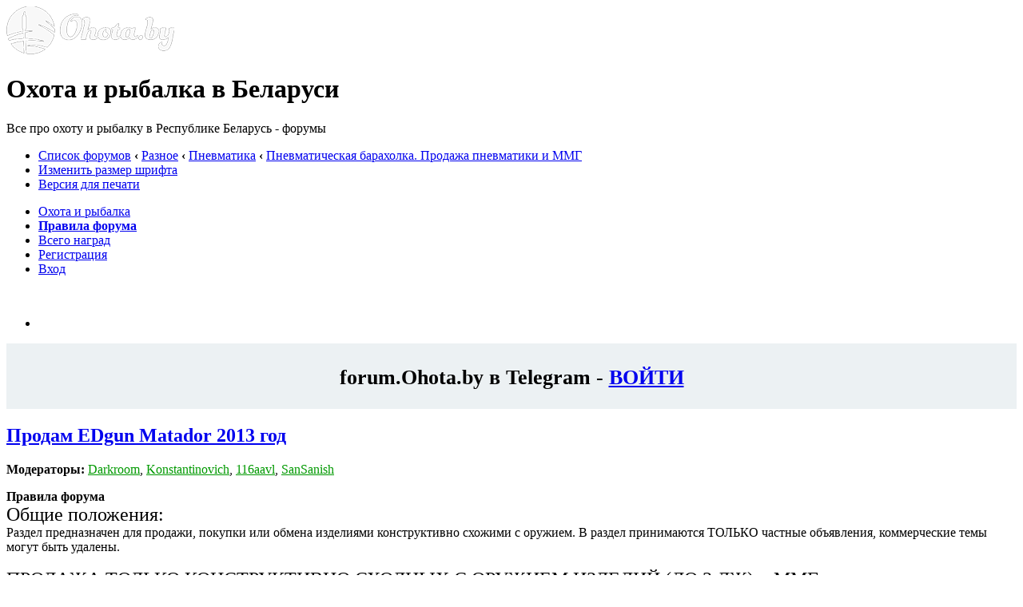

--- FILE ---
content_type: text/html; charset=UTF-8
request_url: https://forum.ohota.by/viewtopic.php?f=69&t=27285&sid=804e50bed4226c5d661aed8fde18d17a&start=0
body_size: 87600
content:
<!DOCTYPE html PUBLIC "-//W3C//DTD XHTML 1.0 Strict//EN" "http://www.w3.org/TR/xhtml1/DTD/xhtml1-strict.dtd">
<html xmlns="http://www.w3.org/1999/xhtml" dir="ltr" lang="ru" xml:lang="ru">
<head>

<meta http-equiv="content-type" content="text/html; charset=UTF-8" />
<title>🐇 🐗 Продам EDgun Matador 2013 год - Пневматическая барахолка. Продажа пневматики и ММГ</title>

<meta http-equiv="content-style-type" content="text/css" />
<meta http-equiv="content-language" content="ru" />
<meta http-equiv="imagetoolbar" content="no" />
<meta name="resource-type" content="document" />
<meta name="distribution" content="global" />
<meta name="copyright" content="2000, 2002, 2005, 2007 phpBB Group" />
<meta name="keywords" content="" />
<meta name="description" content="Продам EDgun Matador 2013 год - Пневматическая барахолка. Продажа пневматики и ММГ Модераторский раздел. Охота и рыбалка в Беларуси. Общение, организация охоты." />
<script type="text/javascript">
  (function() {
    var po = document.createElement('script'); po.type = 'text/javascript'; po.async = true;
    po.src = 'https://apis.google.com/js/plusone.js';
    var s = document.getElementsByTagName('script')[0]; s.parentNode.insertBefore(po, s);
  })();
</script>


<!--
	phpBB style name: prosilver
	Based on style:   prosilver (this is the default phpBB3 style)
	Original author:  Tom Beddard ( http://www.subBlue.com/ )
	Modified by:      
	
	NOTE: This page was generated by phpBB, the free open-source bulletin board package.
	      The phpBB Group is not responsible for the content of this page and forum. For more information
	      about phpBB please visit http://www.phpbb.com
-->

<script type="text/javascript">
// <![CDATA[
	var jump_page = 'Введите номер страницы, на которую хотите перейти:';
	var on_page = '1';
	var per_page = '15';
	var base_url = './viewtopic.php?f=69&amp;t=27285&amp;sid=2668c566c45b6a27724b8e0aa930c92e';
	var style_cookie = 'phpBBstyle';
	var style_cookie_settings = '; path=/; domain=forum.ohota.by';
	var onload_functions = new Array();
	var onunload_functions = new Array();

	

	/**
	* Find a member
	*/
	function find_username(url)
	{
		popup(url, 760, 570, '_usersearch');
		return false;
	}

	/**
	* New function for handling multiple calls to window.onload and window.unload by pentapenguin
	*/
	window.onload = function()
	{
		for (var i = 0; i < onload_functions.length; i++)
		{
			eval(onload_functions[i]);
		}
	}

	window.onunload = function()
	{
		for (var i = 0; i < onunload_functions.length; i++)
		{
			eval(onunload_functions[i]);
		}
	}

// ]]>
</script>
<script type="text/javascript" src="./styles/prosilver_left/template/styleswitcher.js"></script>
<script type="text/javascript" src="./styles/prosilver_left/template/forum_fn.js"></script>

<link href="./styles/prosilver_left/theme/print.css" rel="stylesheet" type="text/css" media="print" title="printonly" />
<link href="./style.php?id=3&amp;lang=ru&amp;sid=2668c566c45b6a27724b8e0aa930c92e" rel="stylesheet" type="text/css" media="screen, projection" />

<link href="./styles/prosilver_left/theme/normal.css" rel="stylesheet" type="text/css" title="A" />
<link href="./styles/prosilver_left/theme/medium.css" rel="alternate stylesheet" type="text/css" title="A+" />
<link href="./styles/prosilver_left/theme/large.css" rel="alternate stylesheet" type="text/css" title="A++" />

<!--  <script type="text/javascript" src="http://userapi.com/js/api/openapi.js?14"></script> --><!-- Global site tag (gtag.js) - Google Analytics -->
<script async src="https://www.googletagmanager.com/gtag/js?id=UA-113969628-1"></script>
<script>
  window.dataLayer = window.dataLayer || [];
  function gtag(){dataLayer.push(arguments);}
  gtag('js', new Date());

  gtag('config', 'UA-113969628-1');
</script>

</head>
<script type="text/javascript">

	function countAdClick(id)
	{
	   loadXMLDoc('./ads/click.php?a=' + id);
	}

	function countAdView(id)
	{
	   loadXMLDoc('./ads/view.php?a=' + id);
	}

	function loadXMLDoc(url) {
	   req = false;
	   if(window.XMLHttpRequest) {
	      try {
	         req = new XMLHttpRequest();
	      } catch(e) {
	         req = false;
	      }
	   } else if(window.ActiveXObject) {
	      try {
	         req = new ActiveXObject("Msxml2.XMLHTTP");
	      } catch(e) {
	         try {
	            req = new ActiveXObject("Microsoft.XMLHTTP");
	         } catch(e) {
	            req = false;
	         }
	      }
	   }
	   if(req) {
	      req.open("GET", url, true);
	      req.send(null);
	   }
	}
</script>
<body id="phpbb" class="section-viewtopic ltr">

<div id="wrap">
	<a id="top" name="top" accesskey="t"></a>
	<div id="page-header">

		<div class="headerbar">
			<div class="inner"><span class="corners-top"><span></span></span>

			<div id="site-description">
                                <a href="./index.php?sid=2668c566c45b6a27724b8e0aa930c92e" title="Список форумов" id="logo"><img src="./styles/prosilver_left/imageset/logo-forum-ohota.png" width="210" height="60" alt="" title="" /></a>
				<h1>Охота и рыбалка в Беларуси</h1>
				<p>Все про охоту и рыбалку в Республике Беларусь - форумы</p>
				<p style="display: none;"><a href="#start_here">Пропустить</a></p>
			</div>


		

			<span class="corners-bottom"><span></span></span></div>
		</div>

		<div class="navbar">
			<div class="inner"><span class="corners-top"><span></span></span>

			<ul class="linklist navlinks">
				<li class="icon-home"><a href="./index.php?sid=2668c566c45b6a27724b8e0aa930c92e" accesskey="h">Список форумов</a>  <strong>&#8249;</strong> <a href="./viewforum.php?f=36&amp;sid=2668c566c45b6a27724b8e0aa930c92e">Разное</a> <strong>&#8249;</strong> <a href="./viewforum.php?f=67&amp;sid=2668c566c45b6a27724b8e0aa930c92e">Пневматика</a> <strong>&#8249;</strong> <a href="./viewforum.php?f=69&amp;sid=2668c566c45b6a27724b8e0aa930c92e">Пневматическая барахолка. Продажа пневматики и ММГ</a>  </li> 

				<li class="rightside"><a href="#" onclick="fontsizeup(); return false;" onkeypress="fontsizeup(); return false;" class="fontsize" title="Изменить размер шрифта">Изменить размер шрифта</a></li>

				<li class="rightside"><a href="./viewtopic.php?f=69&amp;t=27285&amp;sid=2668c566c45b6a27724b8e0aa930c92e&amp;view=print" title="Версия для печати" accesskey="p" class="print">Версия для печати</a></li>
			</ul>
<!-- begin mod: Prime Quick Login --><!-- end mod: Prime Quick Login -->

			<ul class="linklist rightside">
<li><a href="http://ohota.by/">Охота и рыбалка </a></li>
				<li><a href="http://forum.ohota.by/viewtopic.php?f=62&t=5860" title="Правила форума"><b>Правила форума</b></a></li>
<li class="icon-medal"><a href="./medals.php?sid=2668c566c45b6a27724b8e0aa930c92e" title="Просмотр наград">Всего наград</a></li><li class="icon-register"><a href="./ucp.php?mode=register&amp;sid=2668c566c45b6a27724b8e0aa930c92e">Регистрация</a></li>
					<li class="icon-logout"><a href="./ucp.php?mode=login&amp;redirect=.%2Fviewtopic.php%3Ff%3D69%26t%3D27285%26start%3D0%26sid%3D2668c566c45b6a27724b8e0aa930c92e&amp;sid=2668c566c45b6a27724b8e0aa930c92e" title="Вход" accesskey="l">Вход</a> </li>

				
			</ul>

			<span class="corners-bottom"><span></span></span></div>
		</div>

	</div>
	
	<br />
	<div class="forabg">
		<div class="inner"><span class="corners-top"><span></span></span>
			<ul class="topiclist">
				<li class="header">
					<dl class="icon">
						<dt> </dt>
					</dl>
				</li>
			</ul>
			<div style="padding: 5px 5px 2px 5px; font-size: 1.1em; background-color: #ECF1F3; margin: 0px auto; text-align: center;">
				<p>
<h2> forum.Ohota.by в Telegram - <a href="https://tx.me/forum_ohota_by">ВОЙТИ</a></h2>
</p>
			</div>
		<span class="corners-bottom"><span></span></span></div>
	</div>
	
	<a name="start_here"></a>
	<div id="page-body">
		
		 
<h2><a href="./viewtopic.php?f=69&amp;t=27285&amp;sid=2668c566c45b6a27724b8e0aa930c92e">Продам EDgun Matador 2013 год</a></h2> <g:plusone></g:plusone>
<!-- NOTE: remove the style="display: none" when you want to have the forum description on the topic body --><span style="display: none">Специаизированная барахолка. Купля, продажа, обмен пневматики, ММГ и сопутствующего. Только для участников группы пневматика. Перед публикацией читаем правила форума!<br /></span>
	<p>
		
			<strong>Модераторы:</strong> <a href="./memberlist.php?mode=viewprofile&amp;u=17704&amp;sid=2668c566c45b6a27724b8e0aa930c92e" style="color: #009900;" class="username-coloured">Darkroom</a>, <a href="./memberlist.php?mode=viewprofile&amp;u=8034&amp;sid=2668c566c45b6a27724b8e0aa930c92e" style="color: #009900;" class="username-coloured">Konstantinovich</a>, <a href="./memberlist.php?mode=viewprofile&amp;u=8917&amp;sid=2668c566c45b6a27724b8e0aa930c92e" style="color: #009900;" class="username-coloured">116aavl</a>, <a href="./memberlist.php?mode=viewprofile&amp;u=5796&amp;sid=2668c566c45b6a27724b8e0aa930c92e" style="color: #009900;" class="username-coloured">SanSanish</a>
		

	</p>


	<div class="rules">
		<div class="inner"><span class="corners-top"><span></span></span>

		
			<strong>Правила форума</strong><br />
			<span style="font-size: 150%; line-height: 116%;">Общие положения:</span><br />Раздел предназначен для продажи, покупки или обмена изделиями конструктивно схожими с оружием. В раздел принимаются ТОЛЬКО частные объявления, коммерческие темы могут быть удалены.<br /><br /><span style="font-size: 150%; line-height: 116%;">ПРОДАЖА ТОЛЬКО КОНСТРУКТИВНО СХОДНЫХ С ОРУЖИЕМ ИЗДЕЛИЙ (ДО 3 ДЖ) и ММГ, продажа и покупка  СХП ,  охолощённого и т.п. оружия запрещена <br />РАЗМЕЩЕНИЕ ОБЪЯВЛЕНИЙ ПО ПРЕДЛОЖЕНИЮ УСЛУГ ПО ИЗГОТОВЛЕНИЮ ПНЕВМАТИЧЕСКОГО ОРУЖИЯ ИЛИ ПО УСИЛЕНИЮ СЕРИЙНЫХ ОБРАЗЦОВ ЗАПРЕЩЕНО</span><br /><br />ПРОДАЖА ПРИЦЕЛОВ НОЧНОГО ВИДЕНИЯ А ТАК ЖЕ НОЧНЫХ НАСАДОК НА ОПТИЧЕСКИЕ ПРИЦЕЛЫ, ЦИФРОВЫХ И ТЕПЛОВИЗИОННЫХ  ПРИЦЕЛОВ И МОНОКУЛЯРОВ (БИНОКЛЕЙ, ГЛЯДЕ́ЛОК И Т.П. ) В ДАННОМ РАЗДЕЛЕ ЗАПРЕЩЕНА. <br /><br />{Будет дополнено}<br /><br /><span style="font-size: 150%; line-height: 116%;">1. Создание тем:</span><br /><br /><span style="font-weight: bold">1.1</span> Использование в названии темы ПРОПИСНЫХ БУКВ недопустимо! Исключение составляют аббревиатуры.<br /><br /><span style="font-weight: bold">1.2</span> При создании темы прямо в названии темы указывайте как можно больше информации о товаре. <br />Недопустимы названия типа: “куплю”, “продам”, “продам срочно ” - не тратьте время, такие темы будут удалены.<br />В названии темы ОБЯЗАТЕЛЬНО должен быть указан предмет сделки!<br />Пример правильной темы:<br />“Продам сейф для ружья 820 x 200 x 195 мм. Минск.”<br />“Продам ИЖ-58М, 12 калибр”<br /><br /><span style="font-weight: bold">1.3</span> В первом сообщении темы должна быть указана цена товара <span style="font-weight: bold">в белорусских рублях</span>! Условия приобретения, обязательно реальное фото ( не из интернета ) продаваемого товара.<br /><br /><span style="font-size: 150%; line-height: 116%;">2. Правила публикации сообщений:</span><br /><br /><span style="font-weight: bold">2.1</span> Цена продаваемого товара должна быть указана <span style="font-weight: bold">в белорусских рублях</span>!  - &quot;еноты&quot;, &quot;уе&quot;, &quot;обамки&quot; и прочие - повод для удаления темы модератором. Цена указывается обязательно! Объявления без цены могут быть удалены без предупреждения.<br /><br /><span style="font-weight: bold">2.2</span> Запрещается ругань, оскорбления участников, частое использование Caps Lock, матерной речи и непонятной всем лексики. Возможна блокировка без предупреждения, не важно кто прав - не отвечайте ругательством на ругательство.<br /><br /><span style="font-weight: bold">2.3</span> Любой продавец в праве продавать ЛЮБОЙ свой товар за любою цену, какую он желает. Если Вы не планируете покупать, то, что предложено в объявлении, обсуждение цены продавца в сторону ее занижения или завышения - ЗАПРЕЩЕНО! В теме допустимо лишь уточнение характеристик товара, запрос дополнительной информации, либо уточнение цены.<br /><br /><span style="font-weight: bold">2.4</span> Запрещается размещать свои объявления, свои контактные данные или ссылки на свои темы в чужих темах (кроме случаев, когда идет обмен, или это явно попросил автор темы).<br /><br /><span style="font-weight: bold">2.5</span> За указанные нарушения может последовать блокировка вплоть до бессрочной.<br /><br /><span style="font-weight: bold">2.6</span> Поднятие темы о продаже без изменения цены или изменения характеристик товаров чаще чем 1 раз в 5 дней запрещается. <br />Под поднятием темы понимается написание чего угодно в своей теме (&quot;Ап&quot;, &quot;в продаже&quot;, &quot;актуально&quot; и т.д.). Исключением является ответы на вопросы пользователей.<br /><br /><span style="font-weight: bold">2.6.1</span> На поставленный уточняющий вопрос о предмете продажи следует <span style="font-weight: bold">отвечать в теме</span>. Кроме случаев, когда сам вопрос связан с личной информацией. Разрешено дублировать ответ в личку.<br /><br /><span style="font-weight: bold">2.7</span> Обсуждение действий модератора в любой теме данного раздела запрещено. <br /><br />Модератор может удалять любые сообщения, в которых будут допущены нарушения правил, а злостным нарушителям доступ в раздел будет закрываться полностью.  <img src="./images/smilies/hi.gif" alt=":uch_tiv:" title="Учтиво!" />
		

		<span class="corners-bottom"><span></span></span></div>
	</div>

<div class="topic-actions">

	<div class="buttons">
	
		<div class="reply-icon"><a href="./posting.php?mode=reply&amp;f=69&amp;t=27285&amp;sid=2668c566c45b6a27724b8e0aa930c92e" title="Ответить"><span></span>Ответить</a></div>
	
	</div>

	  Поделиться ... 
 <script type="text/javascript" src="http://forum.ohota.by/share/share42.js"></script>
<script type="text/javascript">share42('http://forum.ohota.by/share/')</script> 

	
		<div class="pagination">
			Сообщений: 20
			 &bull; <a href="#" onclick="jumpto(); return false;" title="Перейти на страницу…">Страница <strong>1</strong> из <strong>2</strong></a> &bull; <span><strong>1</strong><span class="page-sep">, </span><a href="./viewtopic.php?f=69&amp;t=27285&amp;sid=2668c566c45b6a27724b8e0aa930c92e&amp;start=15">2</a></span>
		 </div>
	

</div>
<div class="clear"></div>


	<div id="p345557" class="post bg2">
		<div class="inner"><span class="corners-top"><span></span></span>

		<div class="postbody">
			








				<ul class="profile-icons">
				
					<!-- Mod_Share_On by JesusADS --><!-- Mod_Share_On -->			
                                   </ul>
			

			<h3 class="first"><a href="#p345557">Re: Продам EDgun Matador 2013 год</a></h3>
			<p class="author"><a href="./viewtopic.php?p=345557&amp;sid=2668c566c45b6a27724b8e0aa930c92e#p345557"><img src="./styles/prosilver_left/imageset/icon_post_target.gif" width="11" height="9" alt="Сообщение" title="Сообщение" /></a> <strong><a href="./memberlist.php?mode=viewprofile&amp;u=9962&amp;sid=2668c566c45b6a27724b8e0aa930c92e">SashaChester</a></strong> &raquo; 26 ноя 2017, 16:36 </p>

			

			<div class="content">Если бесплатно то резерв, даже фото не нужно.</div>

			
		</div>

		
			<dl class="postprofile" id="profile345557">
			<dt>
				<a href="./memberlist.php?mode=viewprofile&amp;u=9962&amp;sid=2668c566c45b6a27724b8e0aa930c92e"><img src="./download/file.php?avatar=9962_1399783352.jpg" width="120" height="90" alt="Аватара пользователя" /></a><br />
				<!-- begin mod: Quick reply for phpBB3 --><a href="./memberlist.php?mode=viewprofile&amp;u=9962&amp;sid=2668c566c45b6a27724b8e0aa930c92e">SashaChester</a><!-- end mod: Quick reply for phpBB3 -->
			</dt>

			<!-- begin mod: Quick reply for phpBB3 --><dd>Гуру</dd><!-- end mod: Quick reply for phpBB3 -->

		<dd>&nbsp;</dd>

		<dd><strong>Сообщения:</strong> 3696</dd><dd><strong>Зарегистрирован:</strong> 10 апр 2012, 10:42</dd><dd><strong>Репутация:</strong> <a href="./reputation.php?u=9962&amp;sid=2668c566c45b6a27724b8e0aa930c92e" title="Просмотреть историю изменения репутации этого пользователя">47</a>&nbsp;[&nbsp;<a href="#" onclick="window.alert('Вы не можете изменить репутацию за это сообщение по следующей причине:\n\nВы незарегистрированный пользователь. Изменять репутацию могут только зарегистрированные пользователи с минимальным количеством сообщений 50.'); return false" title="Вы не можете изменить репутацию">?</a>&nbsp;]</dd>
			<dd><strong>Благодарил&nbsp;(а):</strong> 225 раз.</dd>
			<dd><strong>Поблагодарили:</strong> 316 раз.</dd>
		

		</dl>
	

		<div class="back2top"><a href="#wrap" class="top" title="Вернуться к началу">Вернуться к началу</a></div>

		<span class="corners-bottom"><span></span></span></div>
	</div>

	<hr class="divider" />
	
	<div class="post bg3">
		<div class="inner"><span class="corners-top"><span></span></span>
			<div class="postbody" style="width: 100%;">
				<h3> </h3>

				<div style="font-size: 1.1em; margin: 0px auto; text-align: center;">
					<p>
<h2> forum.Ohota.by в Telegram - <a href="https://tx.me/forum_ohota_by">ВОЙТИ</a></h2></p>
				</div>
			</div>
		<span class="corners-bottom"><span></span></span></div>
	</div>
	<!-- Mod_Share_On by JesusADS -->
	<div id="p345558" class="post bg1">
		<div class="inner"><span class="corners-top"><span></span></span>

		<div class="postbody">
			








				<ul class="profile-icons">
				
					<!-- Mod_Share_On by JesusADS --><!-- Mod_Share_On -->			
                                   </ul>
			

			<h3 ><a href="#p345558">Re: Продам EDgun Matador 2013 год</a></h3>
			<p class="author"><a href="./viewtopic.php?p=345558&amp;sid=2668c566c45b6a27724b8e0aa930c92e#p345558"><img src="./styles/prosilver_left/imageset/icon_post_target.gif" width="11" height="9" alt="Сообщение" title="Сообщение" /></a> <strong><a href="./memberlist.php?mode=viewprofile&amp;u=9962&amp;sid=2668c566c45b6a27724b8e0aa930c92e">SashaChester</a></strong> &raquo; 26 ноя 2017, 16:40 </p>

			

			<div class="content">А неее, снимаю даже за бесплатно, пересыл будет дороже пневмы)))))</div>

			
			<hr />
			<div class="content">
				<dl class="postbody">
					<dt> 
						
						За это сообщение автора <a href="./memberlist.php?mode=viewprofile&amp;u=9962&amp;sid=2668c566c45b6a27724b8e0aa930c92e">SashaChester</a> поблагодарил: <dd><a href="./memberlist.php?mode=viewprofile&amp;u=30013&amp;sid=2668c566c45b6a27724b8e0aa930c92e">Сашко</a></dd>
							
					</dt>
				</dl>
			</div>
		
		</div>

		
			<dl class="postprofile" id="profile345558">
			<dt>
				<a href="./memberlist.php?mode=viewprofile&amp;u=9962&amp;sid=2668c566c45b6a27724b8e0aa930c92e"><img src="./download/file.php?avatar=9962_1399783352.jpg" width="120" height="90" alt="Аватара пользователя" /></a><br />
				<!-- begin mod: Quick reply for phpBB3 --><a href="./memberlist.php?mode=viewprofile&amp;u=9962&amp;sid=2668c566c45b6a27724b8e0aa930c92e">SashaChester</a><!-- end mod: Quick reply for phpBB3 -->
			</dt>

			<!-- begin mod: Quick reply for phpBB3 --><dd>Гуру</dd><!-- end mod: Quick reply for phpBB3 -->

		<dd>&nbsp;</dd>

		<dd><strong>Сообщения:</strong> 3696</dd><dd><strong>Зарегистрирован:</strong> 10 апр 2012, 10:42</dd><dd><strong>Репутация:</strong> <a href="./reputation.php?u=9962&amp;sid=2668c566c45b6a27724b8e0aa930c92e" title="Просмотреть историю изменения репутации этого пользователя">47</a>&nbsp;[&nbsp;<a href="#" onclick="window.alert('Вы не можете изменить репутацию за это сообщение по следующей причине:\n\nВы незарегистрированный пользователь. Изменять репутацию могут только зарегистрированные пользователи с минимальным количеством сообщений 50.'); return false" title="Вы не можете изменить репутацию">?</a>&nbsp;]</dd>
			<dd><strong>Благодарил&nbsp;(а):</strong> 225 раз.</dd>
			<dd><strong>Поблагодарили:</strong> 316 раз.</dd>
		

		</dl>
	

		<div class="back2top"><a href="#wrap" class="top" title="Вернуться к началу">Вернуться к началу</a></div>

		<span class="corners-bottom"><span></span></span></div>
	</div>

	<hr class="divider" />
	<!-- Mod_Share_On by JesusADS -->
	<div id="p345560" class="post bg2">
		<div class="inner"><span class="corners-top"><span></span></span>

		<div class="postbody">
			








				<ul class="profile-icons">
				
					<!-- Mod_Share_On by JesusADS --><!-- Mod_Share_On -->			
                                   </ul>
			

			<h3 ><a href="#p345560">Re: Продам EDgun Matador 2013 год</a></h3>
			<p class="author"><a href="./viewtopic.php?p=345560&amp;sid=2668c566c45b6a27724b8e0aa930c92e#p345560"><img src="./styles/prosilver_left/imageset/icon_post_target.gif" width="11" height="9" alt="Сообщение" title="Сообщение" /></a> <strong><a href="./memberlist.php?mode=viewprofile&amp;u=27076&amp;sid=2668c566c45b6a27724b8e0aa930c92e">dima71demon</a></strong> &raquo; 26 ноя 2017, 16:51 </p>

			

			<div class="content">Народ не ведитесь это кидалово <a href="ucp.php?mode=login"><b>Cсылка скрыта. Для просмотра <a href="http://forum.ohota.by/ucp.php?mode=register"> необходима регистрация на форуме</a> или войдите на форум.</b></a><!-- m -->  читайте тут , там он его уже продал</div>

			<div id="sig345560" class="signature">Продажа по <span style="color: #FF0000">Халве +12  % , рассрочка на 6 месяцев </span></div>
			<hr />
			<div class="content">
				<dl class="postbody">
					<dt> 
						
						За это сообщение автора <a href="./memberlist.php?mode=viewprofile&amp;u=27076&amp;sid=2668c566c45b6a27724b8e0aa930c92e">dima71demon</a> поблагодарили - 5: <dd><a href="./memberlist.php?mode=viewprofile&amp;u=22235&amp;sid=2668c566c45b6a27724b8e0aa930c92e">Krench</a>, <a href="./memberlist.php?mode=viewprofile&amp;u=25711&amp;sid=2668c566c45b6a27724b8e0aa930c92e">NsSoda</a>, <a href="./memberlist.php?mode=viewprofile&amp;u=9962&amp;sid=2668c566c45b6a27724b8e0aa930c92e">SashaChester</a>, <a href="./memberlist.php?mode=viewprofile&amp;u=26974&amp;sid=2668c566c45b6a27724b8e0aa930c92e">vitaliklu</a>, <a href="./memberlist.php?mode=viewprofile&amp;u=28757&amp;sid=2668c566c45b6a27724b8e0aa930c92e">лессник 08</a></dd>
							
					</dt>
				</dl>
			</div>
		
		</div>

		
			<dl class="postprofile" id="profile345560">
			<dt>
				<!-- begin mod: Quick reply for phpBB3 --><a href="./memberlist.php?mode=viewprofile&amp;u=27076&amp;sid=2668c566c45b6a27724b8e0aa930c92e">dima71demon</a><!-- end mod: Quick reply for phpBB3 -->
			</dt>

			<!-- begin mod: Quick reply for phpBB3 --><dd>Гуру</dd><!-- end mod: Quick reply for phpBB3 -->

		<dd>&nbsp;</dd>

		<dd><strong>Сообщения:</strong> 1792</dd><dd><strong>Зарегистрирован:</strong> 31 мар 2016, 20:47</dd><dd><strong>Откуда:</strong> Минск</dd><dd><strong>Репутация:</strong> <a href="./reputation.php?u=27076&amp;sid=2668c566c45b6a27724b8e0aa930c92e" title="Просмотреть историю изменения репутации этого пользователя">46</a>&nbsp;[&nbsp;<a href="#" onclick="window.alert('Вы не можете изменить репутацию за это сообщение по следующей причине:\n\nВы незарегистрированный пользователь. Изменять репутацию могут только зарегистрированные пользователи с минимальным количеством сообщений 50.'); return false" title="Вы не можете изменить репутацию">?</a>&nbsp;]</dd>
			<dd><strong>Благодарил&nbsp;(а):</strong> 386 раз.</dd>
			<dd><strong>Поблагодарили:</strong> 450 раз.</dd>
		

		</dl>
	

		<div class="back2top"><a href="#wrap" class="top" title="Вернуться к началу">Вернуться к началу</a></div>

		<span class="corners-bottom"><span></span></span></div>
	</div>

	<hr class="divider" />
	<!-- Mod_Share_On by JesusADS -->
	<div id="p345561" class="post bg1">
		<div class="inner"><span class="corners-top"><span></span></span>

		<div class="postbody">
			








				<ul class="profile-icons">
				
					<!-- Mod_Share_On by JesusADS --><!-- Mod_Share_On -->			
                                   </ul>
			

			<h3 ><a href="#p345561">Re: Продам EDgun Matador 2013 год</a></h3>
			<p class="author"><a href="./viewtopic.php?p=345561&amp;sid=2668c566c45b6a27724b8e0aa930c92e#p345561"><img src="./styles/prosilver_left/imageset/icon_post_target.gif" width="11" height="9" alt="Сообщение" title="Сообщение" /></a> <strong><a href="./memberlist.php?mode=viewprofile&amp;u=20803&amp;sid=2668c566c45b6a27724b8e0aa930c92e">1 Паша 1</a></strong> &raquo; 26 ноя 2017, 16:54 </p>

			

			<div class="content">Вот паскуды, уже сюда добрались <img src="./images/smilies/moderator.gif" alt="suko" title="suko" /></div>

			
		</div>

		
			<dl class="postprofile" id="profile345561">
			<dt>
				<a href="./memberlist.php?mode=viewprofile&amp;u=20803&amp;sid=2668c566c45b6a27724b8e0aa930c92e"><img src="./download/file.php?avatar=20803_1395522879.gif" width="100" height="100" alt="Аватара пользователя" /></a><br />
				<!-- begin mod: Quick reply for phpBB3 --><a href="./memberlist.php?mode=viewprofile&amp;u=20803&amp;sid=2668c566c45b6a27724b8e0aa930c92e">1 Паша 1</a><!-- end mod: Quick reply for phpBB3 -->
			</dt>

			<!-- begin mod: Quick reply for phpBB3 --><dd>Гуру</dd><!-- end mod: Quick reply for phpBB3 -->

		<dd>&nbsp;</dd>

		<dd><strong>Сообщения:</strong> 3940</dd><dd><strong>Зарегистрирован:</strong> 14 мар 2014, 19:14</dd><dd><strong>Репутация:</strong> <a href="./reputation.php?u=20803&amp;sid=2668c566c45b6a27724b8e0aa930c92e" title="Просмотреть историю изменения репутации этого пользователя">36</a>&nbsp;[&nbsp;<a href="#" onclick="window.alert('Вы не можете изменить репутацию за это сообщение по следующей причине:\n\nВы незарегистрированный пользователь. Изменять репутацию могут только зарегистрированные пользователи с минимальным количеством сообщений 50.'); return false" title="Вы не можете изменить репутацию">?</a>&nbsp;]</dd>
			<dd><strong>Благодарил&nbsp;(а):</strong> 653 раз.</dd>
			<dd><strong>Поблагодарили:</strong> 723 раз.</dd>
		

		</dl>
	

		<div class="back2top"><a href="#wrap" class="top" title="Вернуться к началу">Вернуться к началу</a></div>

		<span class="corners-bottom"><span></span></span></div>
	</div>

	<hr class="divider" />
	<!-- Mod_Share_On by JesusADS -->
	<div id="p345562" class="post bg2">
		<div class="inner"><span class="corners-top"><span></span></span>

		<div class="postbody">
			








				<ul class="profile-icons">
				
					<!-- Mod_Share_On by JesusADS --><!-- Mod_Share_On -->			
                                   </ul>
			

			<h3 ><a href="#p345562">Re: Продам EDgun Matador 2013 год</a></h3>
			<p class="author"><a href="./viewtopic.php?p=345562&amp;sid=2668c566c45b6a27724b8e0aa930c92e#p345562"><img src="./styles/prosilver_left/imageset/icon_post_target.gif" width="11" height="9" alt="Сообщение" title="Сообщение" /></a> <strong><a href="./memberlist.php?mode=viewprofile&amp;u=27076&amp;sid=2668c566c45b6a27724b8e0aa930c92e">dima71demon</a></strong> &raquo; 26 ноя 2017, 16:56 </p>

			

			<div class="content"><blockquote><div><cite>SashaChester писал(а):</cite>А неее, снимаю даже за бесплатно, пересыл будет дороже пневмы)))))</div></blockquote><br />Саша там и пересыла не будет , только деньги отправишь и тишина будет</div>

			<div id="sig345562" class="signature">Продажа по <span style="color: #FF0000">Халве +12  % , рассрочка на 6 месяцев </span></div>
		</div>

		
			<dl class="postprofile" id="profile345562">
			<dt>
				<!-- begin mod: Quick reply for phpBB3 --><a href="./memberlist.php?mode=viewprofile&amp;u=27076&amp;sid=2668c566c45b6a27724b8e0aa930c92e">dima71demon</a><!-- end mod: Quick reply for phpBB3 -->
			</dt>

			<!-- begin mod: Quick reply for phpBB3 --><dd>Гуру</dd><!-- end mod: Quick reply for phpBB3 -->

		<dd>&nbsp;</dd>

		<dd><strong>Сообщения:</strong> 1792</dd><dd><strong>Зарегистрирован:</strong> 31 мар 2016, 20:47</dd><dd><strong>Откуда:</strong> Минск</dd><dd><strong>Репутация:</strong> <a href="./reputation.php?u=27076&amp;sid=2668c566c45b6a27724b8e0aa930c92e" title="Просмотреть историю изменения репутации этого пользователя">46</a>&nbsp;[&nbsp;<a href="#" onclick="window.alert('Вы не можете изменить репутацию за это сообщение по следующей причине:\n\nВы незарегистрированный пользователь. Изменять репутацию могут только зарегистрированные пользователи с минимальным количеством сообщений 50.'); return false" title="Вы не можете изменить репутацию">?</a>&nbsp;]</dd>
			<dd><strong>Благодарил&nbsp;(а):</strong> 386 раз.</dd>
			<dd><strong>Поблагодарили:</strong> 450 раз.</dd>
		

		</dl>
	

		<div class="back2top"><a href="#wrap" class="top" title="Вернуться к началу">Вернуться к началу</a></div>

		<span class="corners-bottom"><span></span></span></div>
	</div>

	<hr class="divider" />
	<!-- Mod_Share_On by JesusADS -->
	<div id="p345563" class="post bg1">
		<div class="inner"><span class="corners-top"><span></span></span>

		<div class="postbody">
			








				<ul class="profile-icons">
				
					<!-- Mod_Share_On by JesusADS --><!-- Mod_Share_On -->			
                                   </ul>
			

			<h3 ><a href="#p345563">Re: Продам EDgun Matador 2013 год</a></h3>
			<p class="author"><a href="./viewtopic.php?p=345563&amp;sid=2668c566c45b6a27724b8e0aa930c92e#p345563"><img src="./styles/prosilver_left/imageset/icon_post_target.gif" width="11" height="9" alt="Сообщение" title="Сообщение" /></a> <strong><a href="./memberlist.php?mode=viewprofile&amp;u=27076&amp;sid=2668c566c45b6a27724b8e0aa930c92e">dima71demon</a></strong> &raquo; 26 ноя 2017, 16:57 </p>

			

			<div class="content">Вот еще <a href="ucp.php?mode=login"><b>Cсылка скрыта. Для просмотра <a href="http://forum.ohota.by/ucp.php?mode=register"> необходима регистрация на форуме</a> или войдите на форум.</b></a><!-- m --></div>

			<div id="sig345563" class="signature">Продажа по <span style="color: #FF0000">Халве +12  % , рассрочка на 6 месяцев </span></div>
		</div>

		
			<dl class="postprofile" id="profile345563">
			<dt>
				<!-- begin mod: Quick reply for phpBB3 --><a href="./memberlist.php?mode=viewprofile&amp;u=27076&amp;sid=2668c566c45b6a27724b8e0aa930c92e">dima71demon</a><!-- end mod: Quick reply for phpBB3 -->
			</dt>

			<!-- begin mod: Quick reply for phpBB3 --><dd>Гуру</dd><!-- end mod: Quick reply for phpBB3 -->

		<dd>&nbsp;</dd>

		<dd><strong>Сообщения:</strong> 1792</dd><dd><strong>Зарегистрирован:</strong> 31 мар 2016, 20:47</dd><dd><strong>Откуда:</strong> Минск</dd><dd><strong>Репутация:</strong> <a href="./reputation.php?u=27076&amp;sid=2668c566c45b6a27724b8e0aa930c92e" title="Просмотреть историю изменения репутации этого пользователя">46</a>&nbsp;[&nbsp;<a href="#" onclick="window.alert('Вы не можете изменить репутацию за это сообщение по следующей причине:\n\nВы незарегистрированный пользователь. Изменять репутацию могут только зарегистрированные пользователи с минимальным количеством сообщений 50.'); return false" title="Вы не можете изменить репутацию">?</a>&nbsp;]</dd>
			<dd><strong>Благодарил&nbsp;(а):</strong> 386 раз.</dd>
			<dd><strong>Поблагодарили:</strong> 450 раз.</dd>
		

		</dl>
	

		<div class="back2top"><a href="#wrap" class="top" title="Вернуться к началу">Вернуться к началу</a></div>

		<span class="corners-bottom"><span></span></span></div>
	</div>

	<hr class="divider" />
	<!-- Mod_Share_On by JesusADS -->
	<div id="p345564" class="post bg2">
		<div class="inner"><span class="corners-top"><span></span></span>

		<div class="postbody">
			








				<ul class="profile-icons">
				
					<!-- Mod_Share_On by JesusADS --><!-- Mod_Share_On -->			
                                   </ul>
			

			<h3 ><a href="#p345564">Re: Продам EDgun Matador 2013 год</a></h3>
			<p class="author"><a href="./viewtopic.php?p=345564&amp;sid=2668c566c45b6a27724b8e0aa930c92e#p345564"><img src="./styles/prosilver_left/imageset/icon_post_target.gif" width="11" height="9" alt="Сообщение" title="Сообщение" /></a> <strong><a href="./memberlist.php?mode=viewprofile&amp;u=9962&amp;sid=2668c566c45b6a27724b8e0aa930c92e">SashaChester</a></strong> &raquo; 26 ноя 2017, 16:58 </p>

			

			<div class="content">Нет цены, и фото нет, притом за тридевять земель, сразу попахивает разводом, бан в жбан ему))) содействие модераторов помогло бы.</div>

			
				<div class="notice">Последний раз редактировалось <a href="./memberlist.php?mode=viewprofile&amp;u=9962&amp;sid=2668c566c45b6a27724b8e0aa930c92e">SashaChester</a> 26 ноя 2017, 17:02, всего редактировалось 1 раз.
					
				</div>
			
		</div>

		
			<dl class="postprofile" id="profile345564">
			<dt>
				<a href="./memberlist.php?mode=viewprofile&amp;u=9962&amp;sid=2668c566c45b6a27724b8e0aa930c92e"><img src="./download/file.php?avatar=9962_1399783352.jpg" width="120" height="90" alt="Аватара пользователя" /></a><br />
				<!-- begin mod: Quick reply for phpBB3 --><a href="./memberlist.php?mode=viewprofile&amp;u=9962&amp;sid=2668c566c45b6a27724b8e0aa930c92e">SashaChester</a><!-- end mod: Quick reply for phpBB3 -->
			</dt>

			<!-- begin mod: Quick reply for phpBB3 --><dd>Гуру</dd><!-- end mod: Quick reply for phpBB3 -->

		<dd>&nbsp;</dd>

		<dd><strong>Сообщения:</strong> 3696</dd><dd><strong>Зарегистрирован:</strong> 10 апр 2012, 10:42</dd><dd><strong>Репутация:</strong> <a href="./reputation.php?u=9962&amp;sid=2668c566c45b6a27724b8e0aa930c92e" title="Просмотреть историю изменения репутации этого пользователя">47</a>&nbsp;[&nbsp;<a href="#" onclick="window.alert('Вы не можете изменить репутацию за это сообщение по следующей причине:\n\nВы незарегистрированный пользователь. Изменять репутацию могут только зарегистрированные пользователи с минимальным количеством сообщений 50.'); return false" title="Вы не можете изменить репутацию">?</a>&nbsp;]</dd>
			<dd><strong>Благодарил&nbsp;(а):</strong> 225 раз.</dd>
			<dd><strong>Поблагодарили:</strong> 316 раз.</dd>
		

		</dl>
	

		<div class="back2top"><a href="#wrap" class="top" title="Вернуться к началу">Вернуться к началу</a></div>

		<span class="corners-bottom"><span></span></span></div>
	</div>

	<hr class="divider" />
	<!-- Mod_Share_On by JesusADS -->
	<div id="p345565" class="post bg1">
		<div class="inner"><span class="corners-top"><span></span></span>

		<div class="postbody">
			








				<ul class="profile-icons">
				
					<!-- Mod_Share_On by JesusADS --><!-- Mod_Share_On -->			
                                   </ul>
			

			<h3 ><a href="#p345565">Re: Продам EDgun Matador 2013 год</a></h3>
			<p class="author"><a href="./viewtopic.php?p=345565&amp;sid=2668c566c45b6a27724b8e0aa930c92e#p345565"><img src="./styles/prosilver_left/imageset/icon_post_target.gif" width="11" height="9" alt="Сообщение" title="Сообщение" /></a> <strong><a href="./memberlist.php?mode=viewprofile&amp;u=21460&amp;sid=2668c566c45b6a27724b8e0aa930c92e">ershik7498</a></strong> &raquo; 26 ноя 2017, 16:59 </p>

			

			<div class="content">А похоже на правду! <img src="./images/smilies/bt.gif" alt=":ni_zia:" title="Нельзя!" /> <br />Телефоном и вторым ником спалился горемыка! Решил попробовать теперь белорусов развести? <img src="./images/smilies/aq.gif" alt=":de_vil:" title="Чертик" /><br /><div class="inline-attachment">
		<dl class="thumbnail">
			<dt><a href="./download/file.php?id=86192&amp;sid=2668c566c45b6a27724b8e0aa930c92e&amp;mode=view" target="_blank"><img src="./download/file.php?id=86192&amp;t=1&amp;sid=2668c566c45b6a27724b8e0aa930c92e" alt="Screenshot_2017-11-26-16-57-23.png" title="Screenshot_2017-11-26-16-57-23.png (132.85 КБ) Просмотров: 9358" /></a></dt>
			
		</dl>
		</div></div>

			<div id="sig345565" class="signature">Унижая слабых,сильнее не станешь!!!</div>
		</div>

		
			<dl class="postprofile" id="profile345565">
			<dt>
				<a href="./memberlist.php?mode=viewprofile&amp;u=21460&amp;sid=2668c566c45b6a27724b8e0aa930c92e"><img src="./download/file.php?avatar=21460_1524074939.jpg" width="151" height="151" alt="Аватара пользователя" /></a><br />
				<!-- begin mod: Quick reply for phpBB3 --><a href="./memberlist.php?mode=viewprofile&amp;u=21460&amp;sid=2668c566c45b6a27724b8e0aa930c92e">ershik7498</a><!-- end mod: Quick reply for phpBB3 -->
			</dt>

			<!-- begin mod: Quick reply for phpBB3 --><dd>Гуру</dd><!-- end mod: Quick reply for phpBB3 -->

		<dd>&nbsp;</dd>

		<dd><strong>Сообщения:</strong> 4197</dd><dd><strong>Зарегистрирован:</strong> 04 июн 2014, 01:48</dd><dd><strong>Откуда:</strong> РБ город Белокаменный с тысячелетней историей</dd><dd><strong>Репутация:</strong> <a href="./reputation.php?u=21460&amp;sid=2668c566c45b6a27724b8e0aa930c92e" title="Просмотреть историю изменения репутации этого пользователя">163</a>&nbsp;[&nbsp;<a href="#" onclick="window.alert('Вы не можете изменить репутацию за это сообщение по следующей причине:\n\nВы незарегистрированный пользователь. Изменять репутацию могут только зарегистрированные пользователи с минимальным количеством сообщений 50.'); return false" title="Вы не можете изменить репутацию">?</a>&nbsp;]</dd><dd><strong>Награды:</strong> 2</dd>
			<dd>
				
					<img src="./images/medals/MEDAL.gif" border="0" alt="За особый вклад в жизнь форума (2)" title="За особый вклад в жизнь форума (2)"   />
				
			</dd>
			
			<dd><strong>Благодарил&nbsp;(а):</strong> 1378 раз.</dd>
			<dd><strong>Поблагодарили:</strong> 2052 раз.</dd>
		

		</dl>
	

		<div class="back2top"><a href="#wrap" class="top" title="Вернуться к началу">Вернуться к началу</a></div>

		<span class="corners-bottom"><span></span></span></div>
	</div>

	<hr class="divider" />
	<!-- Mod_Share_On by JesusADS -->
	<div id="p345566" class="post bg2">
		<div class="inner"><span class="corners-top"><span></span></span>

		<div class="postbody">
			








				<ul class="profile-icons">
				
					<!-- Mod_Share_On by JesusADS --><!-- Mod_Share_On -->			
                                   </ul>
			

			<h3 ><a href="#p345566">Re: Продам EDgun Matador 2013 год</a></h3>
			<p class="author"><a href="./viewtopic.php?p=345566&amp;sid=2668c566c45b6a27724b8e0aa930c92e#p345566"><img src="./styles/prosilver_left/imageset/icon_post_target.gif" width="11" height="9" alt="Сообщение" title="Сообщение" /></a> <strong><a href="./memberlist.php?mode=viewprofile&amp;u=9962&amp;sid=2668c566c45b6a27724b8e0aa930c92e">SashaChester</a></strong> &raquo; 26 ноя 2017, 17:00 </p>

			

			<div class="content"><blockquote><div><cite>dima71demon писал(а):</cite><blockquote><div><cite>SashaChester писал(а):</cite>А неее, снимаю даже за бесплатно, пересыл будет дороже пневмы)))))</div></blockquote><br />Саша там и пересыла не будет , только деньги отправишь и тишина будет</div></blockquote><br />Дима, да я так, поприкалываться.....  <img src="./images/smilies/ag.gif" alt=":-)" title="Смех" />  сразу вижу кто кидок.</div>

			
		</div>

		
			<dl class="postprofile" id="profile345566">
			<dt>
				<a href="./memberlist.php?mode=viewprofile&amp;u=9962&amp;sid=2668c566c45b6a27724b8e0aa930c92e"><img src="./download/file.php?avatar=9962_1399783352.jpg" width="120" height="90" alt="Аватара пользователя" /></a><br />
				<!-- begin mod: Quick reply for phpBB3 --><a href="./memberlist.php?mode=viewprofile&amp;u=9962&amp;sid=2668c566c45b6a27724b8e0aa930c92e">SashaChester</a><!-- end mod: Quick reply for phpBB3 -->
			</dt>

			<!-- begin mod: Quick reply for phpBB3 --><dd>Гуру</dd><!-- end mod: Quick reply for phpBB3 -->

		<dd>&nbsp;</dd>

		<dd><strong>Сообщения:</strong> 3696</dd><dd><strong>Зарегистрирован:</strong> 10 апр 2012, 10:42</dd><dd><strong>Репутация:</strong> <a href="./reputation.php?u=9962&amp;sid=2668c566c45b6a27724b8e0aa930c92e" title="Просмотреть историю изменения репутации этого пользователя">47</a>&nbsp;[&nbsp;<a href="#" onclick="window.alert('Вы не можете изменить репутацию за это сообщение по следующей причине:\n\nВы незарегистрированный пользователь. Изменять репутацию могут только зарегистрированные пользователи с минимальным количеством сообщений 50.'); return false" title="Вы не можете изменить репутацию">?</a>&nbsp;]</dd>
			<dd><strong>Благодарил&nbsp;(а):</strong> 225 раз.</dd>
			<dd><strong>Поблагодарили:</strong> 316 раз.</dd>
		

		</dl>
	

		<div class="back2top"><a href="#wrap" class="top" title="Вернуться к началу">Вернуться к началу</a></div>

		<span class="corners-bottom"><span></span></span></div>
	</div>

	<hr class="divider" />
	<!-- Mod_Share_On by JesusADS -->
	<div id="p345567" class="post bg1">
		<div class="inner"><span class="corners-top"><span></span></span>

		<div class="postbody">
			








				<ul class="profile-icons">
				
					<!-- Mod_Share_On by JesusADS --><!-- Mod_Share_On -->			
                                   </ul>
			

			<h3 ><a href="#p345567">Re: Продам EDgun Matador 2013 год</a></h3>
			<p class="author"><a href="./viewtopic.php?p=345567&amp;sid=2668c566c45b6a27724b8e0aa930c92e#p345567"><img src="./styles/prosilver_left/imageset/icon_post_target.gif" width="11" height="9" alt="Сообщение" title="Сообщение" /></a> <strong><a href="./memberlist.php?mode=viewprofile&amp;u=20803&amp;sid=2668c566c45b6a27724b8e0aa930c92e">1 Паша 1</a></strong> &raquo; 26 ноя 2017, 17:00 </p>

			

			<div class="content"><span style="font-weight: bold">Guzan6770</span><br />А сверчки есть по 30 ?  <img src="./images/smilies/ag.gif" alt=":-)" title="Смех" />  <img src="./images/smilies/ag.gif" alt=":-)" title="Смех" />  <img src="./images/smilies/ag.gif" alt=":-)" title="Смех" /></div>

			
		</div>

		
			<dl class="postprofile" id="profile345567">
			<dt>
				<a href="./memberlist.php?mode=viewprofile&amp;u=20803&amp;sid=2668c566c45b6a27724b8e0aa930c92e"><img src="./download/file.php?avatar=20803_1395522879.gif" width="100" height="100" alt="Аватара пользователя" /></a><br />
				<!-- begin mod: Quick reply for phpBB3 --><a href="./memberlist.php?mode=viewprofile&amp;u=20803&amp;sid=2668c566c45b6a27724b8e0aa930c92e">1 Паша 1</a><!-- end mod: Quick reply for phpBB3 -->
			</dt>

			<!-- begin mod: Quick reply for phpBB3 --><dd>Гуру</dd><!-- end mod: Quick reply for phpBB3 -->

		<dd>&nbsp;</dd>

		<dd><strong>Сообщения:</strong> 3940</dd><dd><strong>Зарегистрирован:</strong> 14 мар 2014, 19:14</dd><dd><strong>Репутация:</strong> <a href="./reputation.php?u=20803&amp;sid=2668c566c45b6a27724b8e0aa930c92e" title="Просмотреть историю изменения репутации этого пользователя">36</a>&nbsp;[&nbsp;<a href="#" onclick="window.alert('Вы не можете изменить репутацию за это сообщение по следующей причине:\n\nВы незарегистрированный пользователь. Изменять репутацию могут только зарегистрированные пользователи с минимальным количеством сообщений 50.'); return false" title="Вы не можете изменить репутацию">?</a>&nbsp;]</dd>
			<dd><strong>Благодарил&nbsp;(а):</strong> 653 раз.</dd>
			<dd><strong>Поблагодарили:</strong> 723 раз.</dd>
		

		</dl>
	

		<div class="back2top"><a href="#wrap" class="top" title="Вернуться к началу">Вернуться к началу</a></div>

		<span class="corners-bottom"><span></span></span></div>
	</div>

	<hr class="divider" />
	<!-- Mod_Share_On by JesusADS -->
	<div id="p345568" class="post bg2">
		<div class="inner"><span class="corners-top"><span></span></span>

		<div class="postbody">
			








				<ul class="profile-icons">
				
					<!-- Mod_Share_On by JesusADS --><!-- Mod_Share_On -->			
                                   </ul>
			

			<h3 ><a href="#p345568">Re: Продам EDgun Matador 2013 год</a></h3>
			<p class="author"><a href="./viewtopic.php?p=345568&amp;sid=2668c566c45b6a27724b8e0aa930c92e#p345568"><img src="./styles/prosilver_left/imageset/icon_post_target.gif" width="11" height="9" alt="Сообщение" title="Сообщение" /></a> <strong><a href="./memberlist.php?mode=viewprofile&amp;u=28757&amp;sid=2668c566c45b6a27724b8e0aa930c92e">лессник 08</a></strong> &raquo; 26 ноя 2017, 17:02 </p>

			

			<div class="content">Дима молодец быстро козла выщемил <img src="./images/smilies/ag.gif" alt=":-)" title="Смех" /></div>

			
		</div>

		
			<dl class="postprofile" id="profile345568">
			<dt>
				<!-- begin mod: Quick reply for phpBB3 --><a href="./memberlist.php?mode=viewprofile&amp;u=28757&amp;sid=2668c566c45b6a27724b8e0aa930c92e">лессник 08</a><!-- end mod: Quick reply for phpBB3 -->
			</dt>

			<!-- begin mod: Quick reply for phpBB3 --><dd>Профи</dd><!-- end mod: Quick reply for phpBB3 -->

		<dd>&nbsp;</dd>

		<dd><strong>Сообщения:</strong> 374</dd><dd><strong>Зарегистрирован:</strong> 08 янв 2017, 22:00</dd><dd><strong>Откуда:</strong> жодино</dd><dd><strong>Репутация:</strong> <a href="./reputation.php?u=28757&amp;sid=2668c566c45b6a27724b8e0aa930c92e" title="Просмотреть историю изменения репутации этого пользователя">3</a>&nbsp;[&nbsp;<a href="#" onclick="window.alert('Вы не можете изменить репутацию за это сообщение по следующей причине:\n\nВы незарегистрированный пользователь. Изменять репутацию могут только зарегистрированные пользователи с минимальным количеством сообщений 50.'); return false" title="Вы не можете изменить репутацию">?</a>&nbsp;]</dd>
			<dd><strong>Благодарил&nbsp;(а):</strong> 85 раз.</dd>
			<dd><strong>Поблагодарили:</strong> 157 раз.</dd>
		

		</dl>
	

		<div class="back2top"><a href="#wrap" class="top" title="Вернуться к началу">Вернуться к началу</a></div>

		<span class="corners-bottom"><span></span></span></div>
	</div>

	<hr class="divider" />
	<!-- Mod_Share_On by JesusADS -->
	<div id="p345570" class="post bg1">
		<div class="inner"><span class="corners-top"><span></span></span>

		<div class="postbody">
			








				<ul class="profile-icons">
				
					<!-- Mod_Share_On by JesusADS --><!-- Mod_Share_On -->			
                                   </ul>
			

			<h3 ><a href="#p345570">Re: Продам EDgun Matador 2013 год</a></h3>
			<p class="author"><a href="./viewtopic.php?p=345570&amp;sid=2668c566c45b6a27724b8e0aa930c92e#p345570"><img src="./styles/prosilver_left/imageset/icon_post_target.gif" width="11" height="9" alt="Сообщение" title="Сообщение" /></a> <strong><a href="./memberlist.php?mode=viewprofile&amp;u=27076&amp;sid=2668c566c45b6a27724b8e0aa930c92e">dima71demon</a></strong> &raquo; 26 ноя 2017, 17:20 </p>

			

			<div class="content">Спалился сказав что продает очень точную мотю  <img src="./images/smilies/ag.gif" alt=":-)" title="Смех" /></div>

			<div id="sig345570" class="signature">Продажа по <span style="color: #FF0000">Халве +12  % , рассрочка на 6 месяцев </span></div>
			<hr />
			<div class="content">
				<dl class="postbody">
					<dt> 
						
						За это сообщение автора <a href="./memberlist.php?mode=viewprofile&amp;u=27076&amp;sid=2668c566c45b6a27724b8e0aa930c92e">dima71demon</a> поблагодарили - 2: <dd><a href="./memberlist.php?mode=viewprofile&amp;u=24253&amp;sid=2668c566c45b6a27724b8e0aa930c92e">pablopicasso1619</a>, <a href="./memberlist.php?mode=viewprofile&amp;u=9962&amp;sid=2668c566c45b6a27724b8e0aa930c92e">SashaChester</a></dd>
							
					</dt>
				</dl>
			</div>
		
		</div>

		
			<dl class="postprofile" id="profile345570">
			<dt>
				<!-- begin mod: Quick reply for phpBB3 --><a href="./memberlist.php?mode=viewprofile&amp;u=27076&amp;sid=2668c566c45b6a27724b8e0aa930c92e">dima71demon</a><!-- end mod: Quick reply for phpBB3 -->
			</dt>

			<!-- begin mod: Quick reply for phpBB3 --><dd>Гуру</dd><!-- end mod: Quick reply for phpBB3 -->

		<dd>&nbsp;</dd>

		<dd><strong>Сообщения:</strong> 1792</dd><dd><strong>Зарегистрирован:</strong> 31 мар 2016, 20:47</dd><dd><strong>Откуда:</strong> Минск</dd><dd><strong>Репутация:</strong> <a href="./reputation.php?u=27076&amp;sid=2668c566c45b6a27724b8e0aa930c92e" title="Просмотреть историю изменения репутации этого пользователя">46</a>&nbsp;[&nbsp;<a href="#" onclick="window.alert('Вы не можете изменить репутацию за это сообщение по следующей причине:\n\nВы незарегистрированный пользователь. Изменять репутацию могут только зарегистрированные пользователи с минимальным количеством сообщений 50.'); return false" title="Вы не можете изменить репутацию">?</a>&nbsp;]</dd>
			<dd><strong>Благодарил&nbsp;(а):</strong> 386 раз.</dd>
			<dd><strong>Поблагодарили:</strong> 450 раз.</dd>
		

		</dl>
	

		<div class="back2top"><a href="#wrap" class="top" title="Вернуться к началу">Вернуться к началу</a></div>

		<span class="corners-bottom"><span></span></span></div>
	</div>

	<hr class="divider" />
	<!-- Mod_Share_On by JesusADS -->
	<div id="p345575" class="post bg2">
		<div class="inner"><span class="corners-top"><span></span></span>

		<div class="postbody">
			








				<ul class="profile-icons">
				
					<!-- Mod_Share_On by JesusADS --><!-- Mod_Share_On -->			
                                   </ul>
			

			<h3 ><a href="#p345575">Re: Продам EDgun Matador 2013 год</a></h3>
			<p class="author"><a href="./viewtopic.php?p=345575&amp;sid=2668c566c45b6a27724b8e0aa930c92e#p345575"><img src="./styles/prosilver_left/imageset/icon_post_target.gif" width="11" height="9" alt="Сообщение" title="Сообщение" /></a> <strong><a href="./memberlist.php?mode=viewprofile&amp;u=27644&amp;sid=2668c566c45b6a27724b8e0aa930c92e">Виктор78</a></strong> &raquo; 26 ноя 2017, 17:44 </p>

			

			<div class="content">В бан по  железу, пожизненный ,что б народ не кидал</div>

			
		</div>

		
			<dl class="postprofile" id="profile345575">
			<dt>
				<!-- begin mod: Quick reply for phpBB3 --><a href="./memberlist.php?mode=viewprofile&amp;u=27644&amp;sid=2668c566c45b6a27724b8e0aa930c92e">Виктор78</a><!-- end mod: Quick reply for phpBB3 -->
			</dt>

			<!-- begin mod: Quick reply for phpBB3 --><dd>Полноправный участник</dd><!-- end mod: Quick reply for phpBB3 -->

		<dd>&nbsp;</dd>

		<dd><strong>Сообщения:</strong> 17</dd><dd><strong>Зарегистрирован:</strong> 03 июл 2016, 18:41</dd><dd><strong>Откуда:</strong> Брест</dd><dd><strong>Репутация:</strong> <a href="./reputation.php?u=27644&amp;sid=2668c566c45b6a27724b8e0aa930c92e" title="Просмотреть историю изменения репутации этого пользователя">0</a>&nbsp;[&nbsp;<a href="#" onclick="window.alert('Вы не можете изменить репутацию за это сообщение по следующей причине:\n\nВы незарегистрированный пользователь. Изменять репутацию могут только зарегистрированные пользователи с минимальным количеством сообщений 50.'); return false" title="Вы не можете изменить репутацию">?</a>&nbsp;]</dd>
			<dd><strong>Благодарил&nbsp;(а):</strong> 24 раз.</dd>
			<dd><strong>Поблагодарили:</strong> 5 раз.</dd>
		

		</dl>
	

		<div class="back2top"><a href="#wrap" class="top" title="Вернуться к началу">Вернуться к началу</a></div>

		<span class="corners-bottom"><span></span></span></div>
	</div>

	<hr class="divider" />
	<!-- Mod_Share_On by JesusADS -->
	<div id="p345576" class="post bg1">
		<div class="inner"><span class="corners-top"><span></span></span>

		<div class="postbody">
			








				<ul class="profile-icons">
				
					<!-- Mod_Share_On by JesusADS --><!-- Mod_Share_On -->			
                                   </ul>
			

			<h3 ><a href="#p345576">Re: Продам EDgun Matador 2013 год</a></h3>
			<p class="author"><a href="./viewtopic.php?p=345576&amp;sid=2668c566c45b6a27724b8e0aa930c92e#p345576"><img src="./styles/prosilver_left/imageset/icon_post_target.gif" width="11" height="9" alt="Сообщение" title="Сообщение" /></a> <strong><a href="./memberlist.php?mode=viewprofile&amp;u=27076&amp;sid=2668c566c45b6a27724b8e0aa930c92e">dima71demon</a></strong> &raquo; 26 ноя 2017, 17:53 </p>

			

			<div class="content">Народ да у него целая коллекция точных моть  <img src="./images/smilies/ag.gif" alt=":-)" title="Смех" /> <br /><a href="ucp.php?mode=login"><b>Cсылка скрыта. Для просмотра <a href="http://forum.ohota.by/ucp.php?mode=register"> необходима регистрация на форуме</a> или войдите на форум.</b></a><!-- m --><br /><a href="ucp.php?mode=login"><b>Cсылка скрыта. Для просмотра <a href="http://forum.ohota.by/ucp.php?mode=register"> необходима регистрация на форуме</a> или войдите на форум.</b></a><!-- m --></div>

			<div id="sig345576" class="signature">Продажа по <span style="color: #FF0000">Халве +12  % , рассрочка на 6 месяцев </span></div>
		</div>

		
			<dl class="postprofile" id="profile345576">
			<dt>
				<!-- begin mod: Quick reply for phpBB3 --><a href="./memberlist.php?mode=viewprofile&amp;u=27076&amp;sid=2668c566c45b6a27724b8e0aa930c92e">dima71demon</a><!-- end mod: Quick reply for phpBB3 -->
			</dt>

			<!-- begin mod: Quick reply for phpBB3 --><dd>Гуру</dd><!-- end mod: Quick reply for phpBB3 -->

		<dd>&nbsp;</dd>

		<dd><strong>Сообщения:</strong> 1792</dd><dd><strong>Зарегистрирован:</strong> 31 мар 2016, 20:47</dd><dd><strong>Откуда:</strong> Минск</dd><dd><strong>Репутация:</strong> <a href="./reputation.php?u=27076&amp;sid=2668c566c45b6a27724b8e0aa930c92e" title="Просмотреть историю изменения репутации этого пользователя">46</a>&nbsp;[&nbsp;<a href="#" onclick="window.alert('Вы не можете изменить репутацию за это сообщение по следующей причине:\n\nВы незарегистрированный пользователь. Изменять репутацию могут только зарегистрированные пользователи с минимальным количеством сообщений 50.'); return false" title="Вы не можете изменить репутацию">?</a>&nbsp;]</dd>
			<dd><strong>Благодарил&nbsp;(а):</strong> 386 раз.</dd>
			<dd><strong>Поблагодарили:</strong> 450 раз.</dd>
		

		</dl>
	

		<div class="back2top"><a href="#wrap" class="top" title="Вернуться к началу">Вернуться к началу</a></div>

		<span class="corners-bottom"><span></span></span></div>
	</div>

	<hr class="divider" />
	<!-- Mod_Share_On by JesusADS -->
	<div id="p345578" class="post bg2">
		<div class="inner"><span class="corners-top"><span></span></span>

		<div class="postbody">
			








				<ul class="profile-icons">
				
					<!-- Mod_Share_On by JesusADS --><!-- Mod_Share_On -->			
                                   </ul>
			

			<h3 ><a href="#p345578">Re: Продам EDgun Matador 2013 год</a></h3>
			<p class="author"><a href="./viewtopic.php?p=345578&amp;sid=2668c566c45b6a27724b8e0aa930c92e#p345578"><img src="./styles/prosilver_left/imageset/icon_post_target.gif" width="11" height="9" alt="Сообщение" title="Сообщение" /></a> <strong><a href="./memberlist.php?mode=viewprofile&amp;u=23526&amp;sid=2668c566c45b6a27724b8e0aa930c92e">Ivan Ivanov</a></strong> &raquo; 26 ноя 2017, 18:17 </p>

			

			<div class="content">1 Винтовка ,чехол, документы<br />2 Барабанчик от Дока<br />3 Заправочная станция<br />4 Балон<br />5 Чехол для балона<br />6 Прицел VECTOR OPTICS 6-25x56 FFP<br /><br />Настрел не большой, чуть больше 1 банки ( только на рабылке)<br />Балон практически новый (заправлял 3 или 4 раза)<br /><br />Пока продаю все комплектом Цена 55 000 руб<br />Телефон 89650107602<br /><br /><br />Вот гад, 1 банка и 3 или 4 заправки <img src="./images/smilies/ag.gif" alt=":-)" title="Смех" /></div>

			
		</div>

		
			<dl class="postprofile" id="profile345578">
			<dt>
				<!-- begin mod: Quick reply for phpBB3 --><a href="./memberlist.php?mode=viewprofile&amp;u=23526&amp;sid=2668c566c45b6a27724b8e0aa930c92e">Ivan Ivanov</a><!-- end mod: Quick reply for phpBB3 -->
			</dt>

			<!-- begin mod: Quick reply for phpBB3 --><dd>Аксакал</dd><!-- end mod: Quick reply for phpBB3 -->

		<dd>&nbsp;</dd>

		<dd><strong>Сообщения:</strong> 193</dd><dd><strong>Зарегистрирован:</strong> 22 янв 2015, 17:44</dd><dd><strong>Откуда:</strong> Беларусь</dd><dd><strong>Репутация:</strong> <a href="./reputation.php?u=23526&amp;sid=2668c566c45b6a27724b8e0aa930c92e" title="Просмотреть историю изменения репутации этого пользователя">4</a>&nbsp;[&nbsp;<a href="#" onclick="window.alert('Вы не можете изменить репутацию за это сообщение по следующей причине:\n\nВы незарегистрированный пользователь. Изменять репутацию могут только зарегистрированные пользователи с минимальным количеством сообщений 50.'); return false" title="Вы не можете изменить репутацию">?</a>&nbsp;]</dd>
			<dd><strong>Благодарил&nbsp;(а):</strong> 32 раз.</dd>
			<dd><strong>Поблагодарили:</strong> 31 раз.</dd>
		

		</dl>
	

		<div class="back2top"><a href="#wrap" class="top" title="Вернуться к началу">Вернуться к началу</a></div>

		<span class="corners-bottom"><span></span></span></div>
	</div>

	<hr class="divider" />
	<!-- Mod_Share_On by JesusADS -->
	<form id="viewtopic" method="post" action="./viewtopic.php?f=69&amp;t=27285&amp;sid=2668c566c45b6a27724b8e0aa930c92e">

	<fieldset class="display-options" style="margin-top: 0; ">
		<a href="./viewtopic.php?f=69&amp;t=27285&amp;sid=2668c566c45b6a27724b8e0aa930c92e&amp;start=15" class="right-box right">След.</a>
		<label>Показать сообщения за: <select name="st" id="st"><option value="0" selected="selected">Все сообщения</option><option value="1">1 день</option><option value="7">7 дней</option><option value="14">2 недели</option><option value="30">1 месяц</option><option value="90">3 месяца</option><option value="180">6 месяцев</option><option value="365">1 год</option></select></label>
		<label>Поле сортировки <select name="sk" id="sk"><option value="a">Автор</option><option value="t" selected="selected">Время размещения</option><option value="s">Заголовок</option></select></label> <label><select name="sd" id="sd"><option value="a" selected="selected">по возрастанию</option><option value="d">по убыванию</option></select> <input type="submit" name="sort" value="Перейти" class="button2" /></label>
		
	</fieldset>

	</form>
	<hr />


<div class="topic-actions">
	<div class="buttons">
	
		<div class="reply-icon"><a href="./posting.php?mode=reply&amp;f=69&amp;t=27285&amp;sid=2668c566c45b6a27724b8e0aa930c92e" title="Ответить"><span></span>Ответить</a></div>
	
	</div>

	
		<div class="pagination">
			Сообщений: 20
			 &bull; <a href="#" onclick="jumpto(); return false;" title="Перейти на страницу…">Страница <strong>1</strong> из <strong>2</strong></a> &bull; <span><strong>1</strong><span class="page-sep">, </span><a href="./viewtopic.php?f=69&amp;t=27285&amp;sid=2668c566c45b6a27724b8e0aa930c92e&amp;start=15">2</a></span>
		</div>
	
</div>

<center></center>

<div class="forumbg">
	<div class="inner"><span class="corners-top"><span></span></span>
	<ul class="topiclist">
		<li class="header">
			<dl class="icon">
				<dt>Похожие темы</dt>
				<dd class="posts">Ответы</dd>
				<dd class="views">Просмотры</dd>
				<dd class="lastpost"><span>Последнее сообщение</span></dd>
			</dl>
		</li>
	</ul>
	<ul class="topiclist topics">
	
		<li class="row bg1">
			<dl class="icon" style="background-image: url(./styles/prosilver_left/imageset/topic_read.gif); background-repeat: no-repeat;">
				<dt >
					<a href="viewtopic.php?f=69&amp;t=41927&amp;sid=2668c566c45b6a27724b8e0aa930c92e" class="topictitle" onclick="window.open(this.href);return false;">Продам psp Доберман 350 Доберман 350 5.5</a><br />
					
					 <a href="memberlist.php?mode=viewprofile&amp;u=36012&amp;sid=2668c566c45b6a27724b8e0aa930c92e" onclick="window.open(this.href);return false;">Mazila021</a> в форуме <a href="viewforum.php?f=69&amp;sid=2668c566c45b6a27724b8e0aa930c92e" onclick="window.open(this.href);return false;">Пневматическая барахолка. Продажа пневматики и ММГ</a>
				</dt>
				<dd class="posts">2</dd>
				<dd class="views">102689</dd>
				<dd class="lastpost"><span>
					 <a href="memberlist.php?mode=viewprofile&amp;u=3584&amp;sid=2668c566c45b6a27724b8e0aa930c92e" onclick="window.open(this.href);return false;">ignore</a>
					<a href="viewtopic.php?p=474793&amp;sid=2668c566c45b6a27724b8e0aa930c92e#p474793" onclick="window.open(this.href);return false;"><img src="./styles/prosilver_left/imageset/icon_topic_latest.gif" width="11" height="9" alt="Перейти к последнему сообщению" title="Перейти к последнему сообщению" /></a> <br /> 13 мар 2024, 08:39<br /> </span>
				</dd>
			</dl>
		</li>
	
		<li class="row bg2">
			<dl class="icon" style="background-image: url(./styles/prosilver_left/imageset/topic_read_locked.gif); background-repeat: no-repeat;">
				<dt >
					<a href="viewtopic.php?f=69&amp;t=31608&amp;sid=2668c566c45b6a27724b8e0aa930c92e" class="topictitle" onclick="window.open(this.href);return false;">Продам переходник от &quot;ласты&quot; 11 мм. на &quot;вивер&quot; 20 мм</a><br />
					
					 <a href="memberlist.php?mode=viewprofile&amp;u=31642&amp;sid=2668c566c45b6a27724b8e0aa930c92e" onclick="window.open(this.href);return false;">unknown_human</a> в форуме <a href="viewforum.php?f=69&amp;sid=2668c566c45b6a27724b8e0aa930c92e" onclick="window.open(this.href);return false;">Пневматическая барахолка. Продажа пневматики и ММГ</a>
				</dt>
				<dd class="posts">8</dd>
				<dd class="views">159091</dd>
				<dd class="lastpost"><span>
					 <a href="memberlist.php?mode=viewprofile&amp;u=31642&amp;sid=2668c566c45b6a27724b8e0aa930c92e" onclick="window.open(this.href);return false;">unknown_human</a>
					<a href="viewtopic.php?p=392646&amp;sid=2668c566c45b6a27724b8e0aa930c92e#p392646" onclick="window.open(this.href);return false;"><img src="./styles/prosilver_left/imageset/icon_topic_latest.gif" width="11" height="9" alt="Перейти к последнему сообщению" title="Перейти к последнему сообщению" /></a> <br /> 09 фев 2019, 09:59<br /> </span>
				</dd>
			</dl>
		</li>
	
		<li class="row bg1">
			<dl class="icon" style="background-image: url(./styles/prosilver_left/imageset/topic_read_locked.gif); background-repeat: no-repeat;">
				<dt >
					<a href="viewtopic.php?f=95&amp;t=19312&amp;sid=2668c566c45b6a27724b8e0aa930c92e" class="topictitle" onclick="window.open(this.href);return false;">Продам латунные гильзы 12/70 под &quot;Жевело&quot;, &quot;Центробой&quot;</a><br />
					
					 <a href="memberlist.php?mode=viewprofile&amp;u=26868&amp;sid=2668c566c45b6a27724b8e0aa930c92e" onclick="window.open(this.href);return false;">vodnik</a> в форуме <a href="viewforum.php?f=95&amp;sid=2668c566c45b6a27724b8e0aa930c92e" onclick="window.open(this.href);return false;">Покупка-продажа аксессуаров для охоты</a>
				</dt>
				<dd class="posts">9</dd>
				<dd class="views">196827</dd>
				<dd class="lastpost"><span>
					 <a href="memberlist.php?mode=viewprofile&amp;u=26868&amp;sid=2668c566c45b6a27724b8e0aa930c92e" onclick="window.open(this.href);return false;">vodnik</a>
					<a href="viewtopic.php?p=252287&amp;sid=2668c566c45b6a27724b8e0aa930c92e#p252287" onclick="window.open(this.href);return false;"><img src="./styles/prosilver_left/imageset/icon_topic_latest.gif" width="11" height="9" alt="Перейти к последнему сообщению" title="Перейти к последнему сообщению" /></a> <br /> 27 мар 2016, 22:16<br /> </span>
				</dd>
			</dl>
		</li>
	
		<li class="row bg2">
			<dl class="icon" style="background-image: url(./styles/prosilver_left/imageset/topic_read.gif); background-repeat: no-repeat;">
				<dt >
					<a href="viewtopic.php?f=95&amp;t=16111&amp;sid=2668c566c45b6a27724b8e0aa930c92e" class="topictitle" onclick="window.open(this.href);return false;">Продам дневной прицел &quot;ЦЕЙС&quot; &quot;Диатал-ZA&quot; 6x42 т. +375 29 833</a><br />
					
					 <a href="memberlist.php?mode=viewprofile&amp;u=24826&amp;sid=2668c566c45b6a27724b8e0aa930c92e" onclick="window.open(this.href);return false;">vad7770888</a> в форуме <a href="viewforum.php?f=95&amp;sid=2668c566c45b6a27724b8e0aa930c92e" onclick="window.open(this.href);return false;">Покупка-продажа аксессуаров для охоты</a>
				</dt>
				<dd class="posts">1</dd>
				<dd class="views">138223</dd>
				<dd class="lastpost"><span>
					 <a href="memberlist.php?mode=viewprofile&amp;u=26689&amp;sid=2668c566c45b6a27724b8e0aa930c92e" onclick="window.open(this.href);return false;">Zelioni</a>
					<a href="viewtopic.php?p=409328&amp;sid=2668c566c45b6a27724b8e0aa930c92e#p409328" onclick="window.open(this.href);return false;"><img src="./styles/prosilver_left/imageset/icon_topic_latest.gif" width="11" height="9" alt="Перейти к последнему сообщению" title="Перейти к последнему сообщению" /></a> <br /> 08 сен 2019, 15:32<br /> </span>
				</dd>
			</dl>
		</li>
	
		<li class="row bg1">
			<dl class="icon" style="background-image: url(./styles/prosilver_left/imageset/topic_read_locked.gif); background-repeat: no-repeat;">
				<dt >
					<a href="viewtopic.php?f=69&amp;t=9694&amp;sid=2668c566c45b6a27724b8e0aa930c92e" class="topictitle" onclick="window.open(this.href);return false;">ПРОДАМ мостик ласта-ласта</a><br />
					
					 <a href="memberlist.php?mode=viewprofile&amp;u=17717&amp;sid=2668c566c45b6a27724b8e0aa930c92e" onclick="window.open(this.href);return false;">ssdf</a> в форуме <a href="viewforum.php?f=69&amp;sid=2668c566c45b6a27724b8e0aa930c92e" onclick="window.open(this.href);return false;">Пневматическая барахолка. Продажа пневматики и ММГ</a>
				</dt>
				<dd class="posts">4</dd>
				<dd class="views">135080</dd>
				<dd class="lastpost"><span>
					 <a href="memberlist.php?mode=viewprofile&amp;u=17717&amp;sid=2668c566c45b6a27724b8e0aa930c92e" onclick="window.open(this.href);return false;">ssdf</a>
					<a href="viewtopic.php?p=100356&amp;sid=2668c566c45b6a27724b8e0aa930c92e#p100356" onclick="window.open(this.href);return false;"><img src="./styles/prosilver_left/imageset/icon_topic_latest.gif" width="11" height="9" alt="Перейти к последнему сообщению" title="Перейти к последнему сообщению" /></a> <br /> 27 янв 2014, 16:45<br /> </span>
				</dd>
			</dl>
		</li>
	
		<li class="row bg2">
			<dl class="icon" style="background-image: url(./styles/prosilver_left/imageset/topic_read.gif); background-repeat: no-repeat;">
				<dt >
					<a href="viewtopic.php?f=96&amp;t=12545&amp;sid=2668c566c45b6a27724b8e0aa930c92e" class="topictitle" onclick="window.open(this.href);return false;">продам иж-56 &quot;Белка&quot;</a><br />
					<strong class="pagination"><span><a href="viewtopic.php?f=96&amp;t=12545&amp;sid=2668c566c45b6a27724b8e0aa930c92e">1</a><span class="page-sep">, </span><a href="viewtopic.php?f=96&amp;t=12545&amp;sid=2668c566c45b6a27724b8e0aa930c92e&amp;start=15">2</a></span></strong>
					 <a href="memberlist.php?mode=viewprofile&amp;u=3303&amp;sid=2668c566c45b6a27724b8e0aa930c92e" onclick="window.open(this.href);return false;"><span style="color: #009900;" class="username-coloured">mitya.suhoy</span></a> в форуме <a href="viewforum.php?f=96&amp;sid=2668c566c45b6a27724b8e0aa930c92e" onclick="window.open(this.href);return false;">Охотничье оружие и средства ухода</a>
				</dt>
				<dd class="posts">24</dd>
				<dd class="views">253438</dd>
				<dd class="lastpost"><span>
					 <a href="memberlist.php?mode=viewprofile&amp;u=3303&amp;sid=2668c566c45b6a27724b8e0aa930c92e" onclick="window.open(this.href);return false;"><span style="color: #009900;" class="username-coloured">mitya.suhoy</span></a>
					<a href="viewtopic.php?p=246561&amp;sid=2668c566c45b6a27724b8e0aa930c92e#p246561" onclick="window.open(this.href);return false;"><img src="./styles/prosilver_left/imageset/icon_topic_latest.gif" width="11" height="9" alt="Перейти к последнему сообщению" title="Перейти к последнему сообщению" /></a> <br /> 28 фев 2016, 09:40<br /> </span>
				</dd>
			</dl>
		</li>
	
		<li class="row bg1">
			<dl class="icon" style="background-image: url(./styles/prosilver_left/imageset/topic_read_locked.gif); background-repeat: no-repeat;">
				<dt >
					<a href="viewtopic.php?f=95&amp;t=16674&amp;sid=2668c566c45b6a27724b8e0aa930c92e" class="topictitle" onclick="window.open(this.href);return false;">Продам нож &quot;Don Diego&quot; RWL-34</a><br />
					
					 <a href="memberlist.php?mode=viewprofile&amp;u=12984&amp;sid=2668c566c45b6a27724b8e0aa930c92e" onclick="window.open(this.href);return false;">Prisrak</a> в форуме <a href="viewforum.php?f=95&amp;sid=2668c566c45b6a27724b8e0aa930c92e" onclick="window.open(this.href);return false;">Покупка-продажа аксессуаров для охоты</a>
				</dt>
				<dd class="posts">2</dd>
				<dd class="views">112831</dd>
				<dd class="lastpost"><span>
					 <a href="memberlist.php?mode=viewprofile&amp;u=12984&amp;sid=2668c566c45b6a27724b8e0aa930c92e" onclick="window.open(this.href);return false;">Prisrak</a>
					<a href="viewtopic.php?p=208293&amp;sid=2668c566c45b6a27724b8e0aa930c92e#p208293" onclick="window.open(this.href);return false;"><img src="./styles/prosilver_left/imageset/icon_topic_latest.gif" width="11" height="9" alt="Перейти к последнему сообщению" title="Перейти к последнему сообщению" /></a> <br /> 30 июл 2015, 20:56<br /> </span>
				</dd>
			</dl>
		</li>
	
		<li class="row bg2">
			<dl class="icon" style="background-image: url(./styles/prosilver_left/imageset/topic_read_locked.gif); background-repeat: no-repeat;">
				<dt >
					<a href="viewtopic.php?f=95&amp;t=16693&amp;sid=2668c566c45b6a27724b8e0aa930c92e" class="topictitle" onclick="window.open(this.href);return false;">Продам нож &quot;EnZo San Mai&quot;</a><br />
					
					 <a href="memberlist.php?mode=viewprofile&amp;u=12984&amp;sid=2668c566c45b6a27724b8e0aa930c92e" onclick="window.open(this.href);return false;">Prisrak</a> в форуме <a href="viewforum.php?f=95&amp;sid=2668c566c45b6a27724b8e0aa930c92e" onclick="window.open(this.href);return false;">Покупка-продажа аксессуаров для охоты</a>
				</dt>
				<dd class="posts">7</dd>
				<dd class="views">167772</dd>
				<dd class="lastpost"><span>
					 <a href="memberlist.php?mode=viewprofile&amp;u=12984&amp;sid=2668c566c45b6a27724b8e0aa930c92e" onclick="window.open(this.href);return false;">Prisrak</a>
					<a href="viewtopic.php?p=211515&amp;sid=2668c566c45b6a27724b8e0aa930c92e#p211515" onclick="window.open(this.href);return false;"><img src="./styles/prosilver_left/imageset/icon_topic_latest.gif" width="11" height="9" alt="Перейти к последнему сообщению" title="Перейти к последнему сообщению" /></a> <br /> 25 авг 2015, 20:16<br /> </span>
				</dd>
			</dl>
		</li>
	
		<li class="row bg1">
			<dl class="icon" style="background-image: url(./styles/prosilver_left/imageset/topic_read_locked.gif); background-repeat: no-repeat;">
				<dt >
					<a href="viewtopic.php?f=69&amp;t=17050&amp;sid=2668c566c45b6a27724b8e0aa930c92e" class="topictitle" onclick="window.open(this.href);return false;">Продам планку ласта ласта</a><br />
					
					 <a href="memberlist.php?mode=viewprofile&amp;u=12574&amp;sid=2668c566c45b6a27724b8e0aa930c92e" onclick="window.open(this.href);return false;">ProkAM</a> в форуме <a href="viewforum.php?f=69&amp;sid=2668c566c45b6a27724b8e0aa930c92e" onclick="window.open(this.href);return false;">Пневматическая барахолка. Продажа пневматики и ММГ</a>
				</dt>
				<dd class="posts">1</dd>
				<dd class="views">111137</dd>
				<dd class="lastpost"><span>
					 <a href="memberlist.php?mode=viewprofile&amp;u=12574&amp;sid=2668c566c45b6a27724b8e0aa930c92e" onclick="window.open(this.href);return false;">ProkAM</a>
					<a href="viewtopic.php?p=451654&amp;sid=2668c566c45b6a27724b8e0aa930c92e#p451654" onclick="window.open(this.href);return false;"><img src="./styles/prosilver_left/imageset/icon_topic_latest.gif" width="11" height="9" alt="Перейти к последнему сообщению" title="Перейти к последнему сообщению" /></a> <br /> 28 сен 2021, 08:22<br /> </span>
				</dd>
			</dl>
		</li>
	
		<li class="row bg2">
			<dl class="icon" style="background-image: url(./styles/prosilver_left/imageset/topic_read.gif); background-repeat: no-repeat;">
				<dt >
					<a href="viewtopic.php?f=96&amp;t=17408&amp;sid=2668c566c45b6a27724b8e0aa930c92e" class="topictitle" onclick="window.open(this.href);return false;">Продам Сайга &quot;410&quot;</a><br />
					
					 <a href="memberlist.php?mode=viewprofile&amp;u=25777&amp;sid=2668c566c45b6a27724b8e0aa930c92e" onclick="window.open(this.href);return false;">Berloga</a> в форуме <a href="viewforum.php?f=96&amp;sid=2668c566c45b6a27724b8e0aa930c92e" onclick="window.open(this.href);return false;">Охотничье оружие и средства ухода</a>
				</dt>
				<dd class="posts">1</dd>
				<dd class="views">88351</dd>
				<dd class="lastpost"><span>
					 <a href="memberlist.php?mode=viewprofile&amp;u=25777&amp;sid=2668c566c45b6a27724b8e0aa930c92e" onclick="window.open(this.href);return false;">Berloga</a>
					<a href="viewtopic.php?p=218645&amp;sid=2668c566c45b6a27724b8e0aa930c92e#p218645" onclick="window.open(this.href);return false;"><img src="./styles/prosilver_left/imageset/icon_topic_latest.gif" width="11" height="9" alt="Перейти к последнему сообщению" title="Перейти к последнему сообщению" /></a> <br /> 09 окт 2015, 18:30<br /> </span>
				</dd>
			</dl>
		</li>
	
	</ul>
	<span class="corners-bottom"><span></span></span></div>
</div>

	<h3>Кто сейчас на конференции</h3>
	<p>Сейчас этот форум просматривают: нет зарегистрированных пользователей и гости: 19</p>
</div>

<div id="page-footer">
	<div class="navbar">
		<div class="inner"><span class="corners-top"><span></span></span>

		<ul class="linklist">
			<li class="icon-home"><b><a href="./index.php?sid=2668c566c45b6a27724b8e0aa930c92e" accesskey="h">Список форумов</a>  <strong>&#8249;</strong> <a href="./viewforum.php?f=36&amp;sid=2668c566c45b6a27724b8e0aa930c92e">Разное</a>  <strong>&#8249;</strong> <a href="./viewforum.php?f=67&amp;sid=2668c566c45b6a27724b8e0aa930c92e">Пневматика</a>  <strong>&#8249;</strong> <a href="./viewforum.php?f=69&amp;sid=2668c566c45b6a27724b8e0aa930c92e">Пневматическая барахолка. Продажа пневматики и ММГ</a>  </li>
				</b>
					
			<li class="rightside"><a href="./memberlist.php?mode=leaders&amp;sid=2668c566c45b6a27724b8e0aa930c92e">Наша команда</a> &bull; <a href="./ucp.php?mode=delete_cookies&amp;sid=2668c566c45b6a27724b8e0aa930c92e">Удалить cookies конференции</a> &bull; Часовой пояс: UTC + 2 часа [ Летнее время ]</li>
		</ul>

		<span class="corners-bottom"><span></span></span></div>
	</div>
	
<!--
	We request you retain the full copyright notice below including the link to www.phpbb.com.
	This not only gives respect to the large amount of time given freely by the developers
	but also helps build interest, traffic and use of phpBB3. If you (honestly) cannot retain
	the full copyright we ask you at least leave in place the "Powered by phpBB" line, with
	"phpBB" linked to www.phpbb.com. If you refuse to include even this then support on our
	forums may be affected.

	The phpBB Group : 2006
//-->
	<div class="copyright">Powered by  &copy; 1995, 2002, 2005, 2021 phpBB Group
	
</div>
	<div class="copyright" style="margin-top: 5px;"></div>
</center>
</index>
<br>
</center>

<!-- Yandex.Metrika counter -->
<div style="display:none;"><script type="text/javascript">
(function(w, c) {
    (w[c] = w[c] || []).push(function() {
        try {
            w.yaCounter3068773 = new Ya.Metrika(3068773);
             yaCounter3068773.clickmap(true);
             yaCounter3068773.trackLinks(true);
        
        } catch(e) {}
    });
})(window, 'yandex_metrika_callbacks');
</script></div>
<script src="//mc.yandex.ru/metrika/watch.js" type="text/javascript" defer="defer"></script>
<noscript><div style="position:absolute"><img src="//mc.yandex.ru/watch/3068773" alt="" /></div></noscript>
<!-- /Yandex.Metrika counter -->

</div>

</div>

<div>
	<a id="bottom" name="bottom" accesskey="z"></a>
	
</div>

</body>
</html>

--- FILE ---
content_type: text/html; charset=utf-8
request_url: https://accounts.google.com/o/oauth2/postmessageRelay?parent=https%3A%2F%2Fforum.ohota.by&jsh=m%3B%2F_%2Fscs%2Fabc-static%2F_%2Fjs%2Fk%3Dgapi.lb.en.H0R5hnEJFgQ.O%2Fd%3D1%2Frs%3DAHpOoo9sMW3biwZqLR-weMeFfAeYoZsLKA%2Fm%3D__features__
body_size: 160
content:
<!DOCTYPE html><html><head><title></title><meta http-equiv="content-type" content="text/html; charset=utf-8"><meta http-equiv="X-UA-Compatible" content="IE=edge"><meta name="viewport" content="width=device-width, initial-scale=1, minimum-scale=1, maximum-scale=1, user-scalable=0"><script src='https://ssl.gstatic.com/accounts/o/2580342461-postmessagerelay.js' nonce="6H-3GmUG8j3GpgHERfTOHg"></script></head><body><script type="text/javascript" src="https://apis.google.com/js/rpc:shindig_random.js?onload=init" nonce="6H-3GmUG8j3GpgHERfTOHg"></script></body></html>

--- FILE ---
content_type: text/css
request_url: https://forum.ohota.by/styles/prosilver_left/theme/print.css
body_size: 3046
content:
/* proSilver Print Style Sheet
-------------------------------------------------
	Author: subBlue  ( http://www.subBlue.com/ )
	Version: 25 August 2004

	Copyright 2004 phpBB Group
-------------------------------------------------*/


/* Lots still TODO here! */

/* General markup styles */
* {
	padding: 0;
	margin: 0;
}

body {
	font: 11pt Verdana, Arial, Helvetica, sans-serif;
	color:#000000;
}

a:link		{ color: #000000; text-decoration: none; }
a:visited	{ color: #000000; text-decoration: none; }
a:active	{ color: #000000; text-decoration: none; }

img, .noprint, #sub-header, #sub-footer, .navbar, .box1, .divider, .signature { display: none; }

/* Container for the main body */
#wrap {
	margin: 0 2em;
}

p { font-size: 85%; }
.copyright { font-size: 75%; }
.page-number { float:right; width: auto; text-align: right; font-size: 75%; }

h1, h2, h3, h1 a, h2 a, h3 a {
	font-family: "Trebuchet MS",georgia,Verdana,Sans-serif;
	color: #000000;
	background: none;
	text-decoration: none;
	font-weight: bold;
}

h1 { font-size: 20pt; }
h2 { font-size: 16pt; margin-top: 1em; }
h3 { font-size: 14pt; margin-top: 1em; }

.content {
	font-size: 11pt;
	line-height: 14pt;
	margin-bottom: 1em;
	font-family: "Lucida Grande", "Trebuchet MS", Verdana, Arial, Helvetica, sans-serif;
	overflow: hidden;
}

/* CSS2 Print tip from: http://www.alistapart.com/articles/goingtoprint/ */
.postbody a:link, .postbody a:visited, .postbody a:active, .postbody a:hover {
	text-decoration: underline;
	padding: 0.1em 0.2em;
	margin: -0.1em -0.2em;
	color: #666;
	background: none;
	font-size: 100%;
}

html>body .postbody a:link:after, html>body .postbody a:visited:after {
	content: " (" attr(href) ") ";
	font-size: 90%;
	text-decoration: none;
}

hr {
	height: 1px;
	background-color: #999999;
	border-width: 0;
}

.author {
	font-family: Verdana, Arial, Helvetica, sans-serif;
	font-size: 75%;
	margin-bottom: 0.6em;
}

.date {
	font-family: Verdana, Arial, Helvetica, sans-serif;
	float: right;
	position: relative;
	text-align: right;
	font-size: 75%;
}

/* Dont want to print url for names or titles in content area */
.postbody .author a:link, .postbody .author a:visited, 
html>body .postbody .author a:link:after, 
html>body .postbody .author a:visited:after,
.postquote .quote-by a:link, .postquote .quote-by a:visited, 
html>body .postquote .quote-by a:link:after, 
html>body .postquote .quote-by a:visited:after,
html>body .postbody h1 a:link:after, html>body .postbody h2 a:link:after {
	text-decoration: none;
	content: "";
}

/* Poster profile */
.postprofile { display: none; }
.grip-show { display:none; }

/* Quote */
.postquote {
	font-size: 85%;
	margin: 1em 18% 1em 4%;
	padding: 0.5em;
	position: relative;
	line-height: 1.5em;
	border: 1px #999999 solid;
}

.postquote img { display: none; }
.postquote span { display: block; }
.postquote span .postquote { font-size: 100%; }
.quote-by { font-weight: bold; }

/* Misc page elements */
div.spacer { clear: both; }

/* Accessibility tweaks: Mozilla.org */
.skip_link { display: none; }
